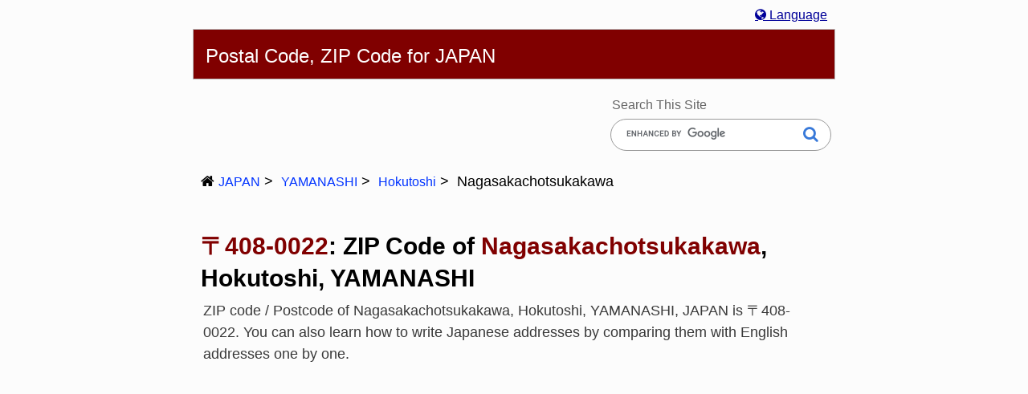

--- FILE ---
content_type: text/html; charset=UTF-8
request_url: https://japan-postcode.810popo.net/yamanashiken/hokutoshi/4080022.html
body_size: 5630
content:
<!DOCTYPE html>
<html lang="en">
<head>
<meta charset="UTF-8">
<meta http-equiv='x-dns-prefetch-control' content='on'>
<link rel='preconnect dns-prefetch' href='//cse.google.com'>
<link rel='preconnect dns-prefetch' href='//www.google.com'>
<link rel='preconnect dns-prefetch' href='//www.google-analytics.com'>
<link rel='preconnect dns-prefetch' href='//www.googletagmanager.com'>
<link rel='preconnect dns-prefetch' href='//maps.googleapis.com'>
<link rel='preconnect dns-prefetch' href='//maps.gstatic.com'>
<meta name="viewport" content="width=device-width, initial-scale=1, maximum-scale=3.0">
<meta name="format-detection" content="telephone=no">
<meta name="description" content="ZIP code / Postcode of Nagasakachotsukakawa, Hokutoshi, YAMANASHI, JAPAN is &#12306;408-0022. You can also learn how to write Japanese addresses by comparing them with English addresses one by one.">
<meta name="keywords" content="Nagasakachotsukakawa,Hokutoshi,YAMANASHI,JAPAN,ZIP code,postcode,postal code,map,address,notation">
<meta name="google" content="notranslate">
<title>&#12306;408-0022: ZIP Code / Postcode of Nagasakachotsukakawa, Hokutoshi, YAMANASHI, JAPAN</title>
<link rel="canonical" href="https://japan-postcode.810popo.net/yamanashiken/hokutoshi/4080022.html" />
<link rel="alternate" hreflang="en" href="https://japan-postcode.810popo.net/yamanashiken/hokutoshi/4080022.html" />
<link rel="alternate" hreflang="zh-Hans" href="https://japan-postcode.810popo.net/zh-Hans/yamanashiken/hokutoshi/4080022.html" />
<link rel="alternate" hreflang="zh-Hant" href="https://japan-postcode.810popo.net/zh-Hant/yamanashiken/hokutoshi/4080022.html" />
<link rel="alternate" hreflang="es" href="https://japan-postcode.810popo.net/es/yamanashiken/hokutoshi/4080022.html" />
<link rel="alternate" hreflang="pt" href="https://japan-postcode.810popo.net/pt/yamanashiken/hokutoshi/4080022.html" />
<link rel="alternate" hreflang="ru" href="https://japan-postcode.810popo.net/ru/yamanashiken/hokutoshi/4080022.html" />
<link rel="alternate" hreflang="de" href="https://japan-postcode.810popo.net/de/yamanashiken/hokutoshi/4080022.html" />
<link rel="alternate" hreflang="fr" href="https://japan-postcode.810popo.net/fr/yamanashiken/hokutoshi/4080022.html" />
<link rel="alternate" hreflang="ms" href="https://japan-postcode.810popo.net/ms/yamanashiken/hokutoshi/4080022.html" />
<link rel="alternate" hreflang="ko" href="https://japan-postcode.810popo.net/ko/yamanashiken/hokutoshi/4080022.html" />
<link rel="alternate" hreflang="it" href="https://japan-postcode.810popo.net/it/yamanashiken/hokutoshi/4080022.html" />
<link rel="alternate" hreflang="ja" href="https://japan-postcode.810popo.net/ja/yamanashiken/hokutoshi/4080022.html" />
<link rel="alternate" hreflang="x-default" href="https://japan-postcode.810popo.net/yamanashiken/hokutoshi/4080022.html" />
<link rel="stylesheet" href="../../00_css/postcode.css">
<link rel="icon" href="../../favicon.ico">
<link rel="apple-touch-icon" href="https://japan-postcode.810popo.net/apple-touch-icon.png">
<!-- Global site tag (gtag.js) - Google Analytics -->
<script async src="https://www.googletagmanager.com/gtag/js?id=UA-4788051-9"></script>
<script>
  window.dataLayer = window.dataLayer || [];
  function gtag(){dataLayer.push(arguments);}
  gtag('js', new Date());
  gtag('config', 'UA-4788051-9');
</script>
<!-- Structured Data BreadcrumbList -->
<script type="application/ld+json">
{
 "@context": "https://schema.org",
 "@type": "BreadcrumbList",
 "itemListElement":
 [
  {
   "@type": "ListItem",
   "position": 1,
   "name": "JAPAN",
   "item": "https://japan-postcode.810popo.net/"
  },
  {
   "@type": "ListItem",
   "position": 2,
   "name": "YAMANASHI",
   "item": "https://japan-postcode.810popo.net/yamanashiken/"
  },
  {
   "@type": "ListItem",
   "position": 3,
   "name": "Hokutoshi",
   "item": "https://japan-postcode.810popo.net/yamanashiken/hokutoshi/"
  },
  {
   "@type": "ListItem",
   "position": 4,
   "name": "Nagasakachotsukakawa",
   "item": "https://japan-postcode.810popo.net/yamanashiken/hokutoshi/4080022.html"
  }
 ]
}
</script>
<!-- Structured Data FAQ -->
<script type="application/ld+json">
{
"@context": "https://schema.org",
"@type": "FAQPage",
   "mainEntity": [
   {
      "@type": "Question",
      "name": "What is the ZIP code of the address: 'Nagasakachotsukakawa, Hokutoshi, YAMANASHI, JAPAN'?",
       "acceptedAnswer": {
          "@type": "Answer",
          "text": "ZIP code / Postcode of Nagasakachotsukakawa, Hokutoshi, YAMANASHI, JAPAN is &#12306;408-0022."
       }
   }, {
      "@type": "Question",
      "name": "How to write the address: 'Nagasakachotsukakawa, Hokutoshi, YAMANASHI, JAPAN' in Japanese?",
       "acceptedAnswer": {
          "@type": "Answer",
          "text": "In Japanese, the address is generally written, beginning with the largest geographical area and ending with the smallest one. The order is reversed when writing in Roman letters, to better suit Western conventions. The address notation for 'XXX-YYY-ZZZ, Nagasakachotsukakawa, Hokutoshi, YAMANASHI, JAPAN' is as follows. (XXX-YYY-ZZZ stands for the sample of Block or House number) <br/> <ul><li>&#12306;408-0022</li><li>山梨県</li><li>北杜市</li><li>長坂町塚川</li><li>XXX-YYY-ZZZ</li></ul>"
       }
   }, {
      "@type": "Question",
      "name": "Where is the Postal Code: &#12306;408-0022 area in Japan?",
       "acceptedAnswer": {
          "@type": "Answer",
          "text": "The Area of postal code &#12306;408-0022 is 'Nagasakachotsukakawa, Hokutoshi, YAMANASHI, JAPAN'. <br/><p>Please refer to <a href='https://japan-postcode.810popo.net/yamanashiken/hokutoshi/4080022.html'>&#12306;408-0022: ZIP Code / Postcode of Nagasakachotsukakawa, Hokutoshi, YAMANASHI, JAPAN</a> to check the area on the map.</p>"
       }
   }
   ]
}
</script>
</head>
<body id="top">
<div id="wrapper">
<!--=== HEADER ===-->
<header>
<div class="hidden_box">
<label for="label1" lang="en"><span class='icon-globe'></span>&nbsp;Language</label>
<input type="checkbox" id="label1"/>
<div class="hidden_show">
<!-- start hide -->
<div class="selectlangua">
<ul class="langua">
<li><b>English</b></li>
<li><a href="https://japan-postcode.810popo.net/zh-Hans/yamanashiken/hokutoshi/4080022.html" lang="zh-Hans">简体</a></li>
<li><a href="https://japan-postcode.810popo.net/zh-Hant/yamanashiken/hokutoshi/4080022.html" lang="zh-Hant">繁體</a></li>
<li><a href="https://japan-postcode.810popo.net/es/yamanashiken/hokutoshi/4080022.html" lang="es">Español</a></li>
<li><a href="https://japan-postcode.810popo.net/pt/yamanashiken/hokutoshi/4080022.html" lang="pt">Português</a></li>
<li><a href="https://japan-postcode.810popo.net/ru/yamanashiken/hokutoshi/4080022.html" lang="ru">Русский</a></li>
<li><a href="https://japan-postcode.810popo.net/de/yamanashiken/hokutoshi/4080022.html" lang="de">Deutsch</a></li>
<li><a href="https://japan-postcode.810popo.net/fr/yamanashiken/hokutoshi/4080022.html" lang="fr">Français</a></li>
<li><a href="https://japan-postcode.810popo.net/ms/yamanashiken/hokutoshi/4080022.html" lang="ms">Bahasa Melayu</a></li>
<li><a href="https://japan-postcode.810popo.net/ko/yamanashiken/hokutoshi/4080022.html" lang="ko">한국어</a></li>
<li><a href="https://japan-postcode.810popo.net/it/yamanashiken/hokutoshi/4080022.html" lang="it">Italiano</a></li>
<li><a href="https://japan-postcode.810popo.net/ja/yamanashiken/hokutoshi/4080022.html" lang="ja">日本語</a></li>
</ul>
</div>
<!-- end hide -->
</div>
</div>
<div class="sitetitletop">
<p class='sitetitle'><a href="https://japan-postcode.810popo.net/">Postal Code, ZIP Code for JAPAN</a></p>
</div>
<div class="searchbox">
<p>Search This Site</p>
<form action="https://cse.google.com/cse" id="cse-search-box" class="search_container">
  <div>
    <input type="hidden" name="cx" value="partner-pub-0232318161590431:1nab5c4s7s0" />
    <input type="hidden" name="ie" value="UTF-8" />
    <input type="text" name="q" size="25" />
    <input type="submit" name="sa" value="&#xf002;" />
  </div>
</form>
</div>
</header >
<!--===  Navigation === -->
<nav>
<div class="navi_top">
<ul class="breadcrumb">
<li><span class='icon-home'></span>&nbsp;<a href="https://japan-postcode.810popo.net/">JAPAN</a></li>
<li><a href="https://japan-postcode.810popo.net/yamanashiken/">YAMANASHI</a></li>
<li><a href="https://japan-postcode.810popo.net/yamanashiken/hokutoshi/">Hokutoshi</a></li>
<li>Nagasakachotsukakawa</li>
</ul>
</div>
</nav>
<!--=== Main Area===-->
<main>
<div class="toph1">
<h1><span class="colormoji">&#12306;408-0022</span>: ZIP Code of <span class="colormoji">Nagasakachotsukakawa</span>, Hokutoshi, YAMANASHI</h1>
<p>ZIP code / Postcode of Nagasakachotsukakawa, Hokutoshi, YAMANASHI, JAPAN is &#12306;408-0022. You can also learn how to write Japanese addresses by comparing them with English addresses one by one.</p>
</div>
<div class="google-ad-top">
<script async src="https://pagead2.googlesyndication.com/pagead/js/adsbygoogle.js?client=ca-pub-0232318161590431"
     crossorigin="anonymous"></script>
<!-- japan-postcode respo -->
<ins class="adsbygoogle"
     style="display:block"
     data-ad-client="ca-pub-0232318161590431"
     data-ad-slot="6233812789"
     data-ad-format="auto"
     data-full-width-responsive="true"></ins>
<script>
     (adsbygoogle = window.adsbygoogle || []).push({});
</script>
</div>
<div class="address-onebyone">
<h2>ZIP code &amp; Place name</h2>
<div class="yubinbango">
<h3>ZIP code / Postcode:</h3>
<p><span class="colormoji">&#12306;408-0022</span></p>
</div>
<div class="chimei">
<h3>Place name in English and Japanese</h3>
<h4>Town:</h4>
<p><span class='colormoji'><span lang='en'>Nagasakachotsukakawa</span> - <span lang='ja'>長坂町塚川</span></span></p>
<h4>City:</h4>
<p><span class='colormoji'><span lang='en'>Hokutoshi</span> - <span lang='ja'>北杜市</span></span></p>
<h4>Prefecture:</h4>
<p><span class='colormoji'><span lang='en'>YAMANASHI</span> - <span lang='ja'>山梨県</span></span></p>
</div>
<div class="datasouce">
<p>notes:</p>
<p>&#12306; is the symbol of the Japanese postal services, and is used as a Japanese postal code mark.</p>
<p>Postcode data : last modified in 2024-11. It is recommended that you confirm accuracy by comparing with <a href="https://www.post.japanpost.jp/cgi-zip/zipcode.php?zip=4080022" rel="nofollow" target="_blank">Japan Post official website <span class="icon-external-link"></span></a> (Japanese Only).</p>
</div>
</div>
<div class="map">
<h2>Map</h2>
<h3>Area of Postal Code 408-0022</h3>
<div class="mapcontents">
<iframe loading='lazy' width='100%' height='450' frameborder='0' style='border:0' src='https://www.google.com/maps/embed/v1/place?key=AIzaSyBfYFywmsJjIvkm8jzthnVxrbX2DcV5X5c&q=%E3%80%92408-0022&language=en&zoom=8' allowfullscreen></iframe>
</div>
</div>
<div class="address">
<h2>Address Notation in English and Japanese</h2>
<h3>How to write a Japanese address</h3>
<p>In Japanese, the address is generally written, beginning with the largest geographical area and ending with the smallest one. The order is reversed when writing in Roman letters, to better suit Western conventions.</p>
<h3>Address Notation</h3>
<p>The address notation for "XXX-YYY-ZZZ, Nagasakachotsukakawa, Hokutoshi, YAMANASHI, JAPAN" is as follows. (XXX-YYY-ZZZ stands for the sample of Block or House number)</p>
<div class="address-style">
<h3><span class="colormoji">English style address</span></h3>
<p lang="en">XXX-YYY-ZZZ</p>
<p lang="en">Nagasakachotsukakawa</p>
<p lang="en">Hokutoshi</p>
<p lang="en">YAMANASHI</p>
<p lang="en">&#12306;408-0022 JAPAN</p>
</div>
<div class="address-style">
<h3><span class="colormoji">Japanese style address</span></h3>
<p lang="ja">&#12306;408-0022</p>
<p lang="ja">山梨県</p>
<p lang="ja">北杜市</p>
<p lang="ja">長坂町塚川</p>
<p lang="ja">XXX-YYY-ZZZ</p>
</div>
</div>
<div class="returntop">
<p>&#91; <a href="#top">Top of page</a> &#93;</p>
</div>
<div class="google-ad-middle">
<script async src="https://pagead2.googlesyndication.com/pagead/js/adsbygoogle.js?client=ca-pub-0232318161590431"
     crossorigin="anonymous"></script>
<!-- japan-postcode respo -->
<ins class="adsbygoogle"
     style="display:block"
     data-ad-client="ca-pub-0232318161590431"
     data-ad-slot="6233812789"
     data-ad-format="auto"
     data-full-width-responsive="true"></ins>
<script>
     (adsbygoogle = window.adsbygoogle || []).push({});
</script>
</div>
<div class="google-ad-middle">
<script async src="https://pagead2.googlesyndication.com/pagead/js/adsbygoogle.js?client=ca-pub-0232318161590431"
     crossorigin="anonymous"></script>
<!-- japan-postcode respo -->
<ins class="adsbygoogle"
     style="display:block"
     data-ad-client="ca-pub-0232318161590431"
     data-ad-slot="6233812789"
     data-ad-format="auto"
     data-full-width-responsive="true"></ins>
<script>
     (adsbygoogle = window.adsbygoogle || []).push({});
</script>
</div>
<div class="search">
<h2>Search by Words</h2>
<h3>Type part of an Address</h3>
<div class="searchbox_2">
<div class="gcse-searchbox-only"></div>
</div>
<div class="searchbox_2_tips">
<p>Tips :</p>
<p> - To search postcodes, enter part of an address.</p>
<p> - To search full address information, enter a postcode.</p>
</div>
</div>
<div class="google-ad-middle">
<script async src="https://pagead2.googlesyndication.com/pagead/js/adsbygoogle.js?client=ca-pub-0232318161590431"
     crossorigin="anonymous"></script>
<!-- japan-postcode respo -->
<ins class="adsbygoogle"
     style="display:block"
     data-ad-client="ca-pub-0232318161590431"
     data-ad-slot="6233812789"
     data-ad-format="auto"
     data-full-width-responsive="true"></ins>
<script>
     (adsbygoogle = window.adsbygoogle || []).push({});
</script>
</div>
<div class="returntop">
<p>&#91; <a href="#top">Top of page</a> &#93;</p>
</div>
<div id="share">
<h2>If feel nice, please share it.</h2>
<div class="my-social">
<ul>
<li>
<a href="https://twitter.com/share?url=https://japan-postcode.810popo.net/yamanashiken/hokutoshi/4080022.html&amp;text=Postcode of Nagasakachotsukakawa, Hokutoshi, YAMANASHI, Japan" rel="nofollow" target="_blank">
<span class="my-social-text" style="background-color:#00aced;">Twitter</span>
</a>
</li>
<li>
<a href="https://www.facebook.com/share.php?u=https://japan-postcode.810popo.net/yamanashiken/hokutoshi/4080022.html" rel="nofollow" target="_blank">
<span class="my-social-text" style="background-color:#305097;">Facebook</span>
</a>
</li>
<li>
<a href="https://www.linkedin.com/shareArticle?mini=true&amp;url=https://japan-postcode.810popo.net/yamanashiken/hokutoshi/4080022.html&amp;title=Postcode of Nagasakachotsukakawa, Hokutoshi, YAMANASHI, JAPAN" rel="nofollow" target="_blank">
<span class="my-social-text" style="background-color:#007bb6;">LinkedIn</span>
</a>
</li>
<li>
<a href="https://line.naver.jp/R/msg/text/?LINE%E3%81%A7%E9%80%81%E3%82%8B%0D%0Ahttps://japan-postcode.810popo.net/yamanashiken/hokutoshi/4080022.html" rel="nofollow" target="_blank">
<span class="my-social-text" style="background-color:#5ae628;">Line</span>
</a>
</li>
</ul>
</div>
</div>
<div class="about_site">
<h2>About This Site</h2>
<p>This site is an attempt to help non-Japanese speaker search ZIP codes of Japan. You can also learn how to write Japanese addresses by comparing them with English addresses one by one.</p>
</div>
<div class="navi_bottom">
<h2>About Current Page</h2>
<p>ZIP code / Postcode of Nagasakachotsukakawa, Hokutoshi, YAMANASHI, JAPAN is &#12306;408-0022. You can also learn how to write Japanese addresses by comparing them with English addresses one by one.</p>
<ul class="breadcrumb">
<li><span class='icon-home'></span>&nbsp;<a href="https://japan-postcode.810popo.net/">JAPAN</a></li>
<li><a href="https://japan-postcode.810popo.net/yamanashiken/">YAMANASHI</a></li>
<li><a href="https://japan-postcode.810popo.net/yamanashiken/hokutoshi/">Hokutoshi</a></li>
<li><b>Nagasakachotsukakawa</b></li>
</ul>
</div>
<div class="pickuplists">
<h2>Regions randomly selected from YAMANASHI</h2>
<ul><li>Ubaguchicho<span class='listurl'> &#91; <a href='../kofushi/'>Kofushi</a> &gt; <a href='../kofushi/4001504.html'>&#12306;4001504</a> &#93;</span></li><li>Enzankamihagihara (4051, 4783, 4784, Suzuranso, Todenjobudamu)<span class='listurl'> &#91; <a href='../koshushi/'>Koshushi</a> &gt; <a href='../koshushi/4091211.html'>&#12306;4091211</a> &#93;</span></li><li>Kusuho<span class='listurl'> &#91; <a href='../nishiyatsushirogun_ichikawamisatocho/'>Nishiyatsushirogunichikawamisatocho</a> &gt; <a href='../nishiyatsushirogun_ichikawamisatocho/4093245.html'>&#12306;4093245</a> &#93;</span></li><li>Uenotaira<span class='listurl'> &#91; <a href='../minamikomagumminobucho/'>Minamikomagumminobucho</a> &gt; <a href='../minamikomagumminobucho/4092947.html'>&#12306;4092947</a> &#93;</span></li><li>Kasugaichokuwado<span class='listurl'> &#91; <a href='../fuefukishi/'>Fuefukishi</a> &gt; <a href='../fuefukishi/4060003.html'>&#12306;4060003</a> &#93;</span></li><li>Awagura<span class='listurl'> &#91; <a href='../minamikomagumminobucho/'>Minamikomagumminobucho</a> &gt; <a href='../minamikomagumminobucho/4092521.html'>&#12306;4092521</a> &#93;</span></li><li>Tatsuokamachishimojohigashiwari<span class='listurl'> &#91; <a href='../nirasakishi/'>Nirasakishi</a> &gt; <a href='../nirasakishi/4070032.html'>&#12306;4070032</a> &#93;</span></li><li>Hakii<span class='listurl'> &#91; <a href='../minamikomagumminobucho/'>Minamikomagumminobucho</a> &gt; <a href='../minamikomagumminobucho/4092523.html'>&#12306;4092523</a> &#93;</span></li><li>Asahi<span class='listurl'> &#91; <a href='../kofushi/'>Kofushi</a> &gt; <a href='../kofushi/4000025.html'>&#12306;4000025</a> &#93;</span></li><li>Chuocho<span class='listurl'> &#91; <a href='../nirasakishi/'>Nirasakishi</a> &gt; <a href='../nirasakishi/4070023.html'>&#12306;4070023</a> &#93;</span></li><li>Nakano<span class='listurl'> &#91; <a href='../minamiarupusushi/'>Minamiarupusushi</a> &gt; <a href='../minamiarupusushi/4000316.html'>&#12306;4000316</a> &#93;</span></li><li>Yatsusawa<span class='listurl'> &#91; <a href='../uenoharashi/'>Uenoharashi</a> &gt; <a href='../uenoharashi/4090133.html'>&#12306;4090133</a> &#93;</span></li><li>Aoyagimachi<span class='listurl'> &#91; <a href='../minamikomagunfujikawacho/'>Minamikomagunfujikawacho</a> &gt; <a href='../minamikomagunfujikawacho/4000501.html'>&#12306;4000501</a> &#93;</span></li><li>Enzanushioku (5288, 5288-1, 5288-3, 5289, 5289-2, 5289-15)<span class='listurl'> &#91; <a href='../koshushi/'>Koshushi</a> &gt; <a href='../koshushi/4091321.html'>&#12306;4091321</a> &#93;</span></li><li>Isawachohigashiaburakawa<span class='listurl'> &#91; <a href='../fuefukishi/'>Fuefukishi</a> &gt; <a href='../fuefukishi/4060046.html'>&#12306;4060046</a> &#93;</span></li><li>Tokiwa<span class='listurl'> &#91; <a href='../minamikomagumminobucho/'>Minamikomagumminobucho</a> &gt; <a href='../minamikomagumminobucho/4092936.html'>&#12306;4092936</a> &#93;</span></li><li>Miyazawa<span class='listurl'> &#91; <a href='../minamiarupusushi/'>Minamiarupusushi</a> &gt; <a href='../minamiarupusushi/4000415.html'>&#12306;4000415</a> &#93;</span></li><li>Shimobaishi<span class='listurl'> &#91; <a href='../nirasakishi/'>Nirasakishi</a> &gt; <a href='../nirasakishi/4070006.html'>&#12306;4070006</a> &#93;</span></li><li>Tsukuyama<span class='listurl'> &#91; <a href='../minamiarupusushi/'>Minamiarupusushi</a> &gt; <a href='../minamiarupusushi/4000225.html'>&#12306;4000225</a> &#93;</span></li><li>Shinohara<span class='listurl'> &#91; <a href='../kaishi/'>Kaishi</a> &gt; <a href='../kaishi/4000115.html'>&#12306;4000115</a> &#93;</span></li><li>Kamiyagisawa<span class='listurl'> &#91; <a href='../minamikomagumminobucho/'>Minamikomagumminobucho</a> &gt; <a href='../minamikomagumminobucho/4092401.html'>&#12306;4092401</a> &#93;</span></li><li>Uenohara<span class='listurl'> &#91; <a href='../uenoharashi/'>Uenoharashi</a> &gt; <a href='../uenoharashi/4090112.html'>&#12306;4090112</a> &#93;</span></li><li>Hinataminamizawa<span class='listurl'> &#91; <a href='../minamikomagumminobucho/'>Minamikomagumminobucho</a> &gt; <a href='../minamikomagumminobucho/4093307.html'>&#12306;4093307</a> &#93;</span></li><li>Satoyoshicho<span class='listurl'> &#91; <a href='../kofushi/'>Kofushi</a> &gt; <a href='../kofushi/4000823.html'>&#12306;4000823</a> &#93;</span></li><li>Takeda<span class='listurl'> &#91; <a href='../kofushi/'>Kofushi</a> &gt; <a href='../kofushi/4000016.html'>&#12306;4000016</a> &#93;</span></li><li>Higashikanji<span class='listurl'> &#91; <a href='../minamitsurugundoshimura/'>Minamitsurugundoshimura</a> &gt; <a href='../minamitsurugundoshimura/4020217.html'>&#12306;4020217</a> &#93;</span></li><li>Wakamiya<span class='listurl'> &#91; <a href='../nirasakishi/'>Nirasakishi</a> &gt; <a href='../nirasakishi/4070015.html'>&#12306;4070015</a> &#93;</span></li><li>Midorigaoka<span class='listurl'> &#91; <a href='../kofushi/'>Kofushi</a> &gt; <a href='../kofushi/4000008.html'>&#12306;4000008</a> &#93;</span></li><li>Tsuzurasawa<span class='listurl'> &#91; <a href='../nishiyatsushirogun_ichikawamisatocho/'>Nishiyatsushirogunichikawamisatocho</a> &gt; <a href='../nishiyatsushirogun_ichikawamisatocho/4093241.html'>&#12306;4093241</a> &#93;</span></li><li>Takanechoshimokurozawa<span class='listurl'> &#91; <a href='../hokutoshi/'>Hokutoshi</a> &gt; <a href='../hokutoshi/4080015.html'>&#12306;4080015</a> &#93;</span></li></ul>
</div>
</main>
<!--=== Footer ===-->
<footer>
<div class="prefec_footer">
<h2>Search by Another Prefecture</h2>
<ul><li><a href="https://japan-postcode.810popo.net/aichiken/">AICHI</a></li><li><a href="https://japan-postcode.810popo.net/akitaken/">AKITA</a></li><li><a href="https://japan-postcode.810popo.net/aomoriken/">AOMORI</a></li><li><a href="https://japan-postcode.810popo.net/chibaken/">CHIBA</a></li><li><a href="https://japan-postcode.810popo.net/ehimeken/">EHIME</a></li><li><a href="https://japan-postcode.810popo.net/fukuiken/">FUKUI</a></li><li><a href="https://japan-postcode.810popo.net/fukuokaken/">FUKUOKA</a></li><li><a href="https://japan-postcode.810popo.net/fukushimaken/">FUKUSHIMA</a></li><li><a href="https://japan-postcode.810popo.net/gifuken/">GIFU</a></li><li><a href="https://japan-postcode.810popo.net/gummaken/">GUMMA</a></li><li><a href="https://japan-postcode.810popo.net/hiroshimaken/">HIROSHIMA</a></li><li><a href="https://japan-postcode.810popo.net/hokkaido/">HOKKAIDO</a></li><li><a href="https://japan-postcode.810popo.net/hyogoken/">HYOGO</a></li><li><a href="https://japan-postcode.810popo.net/ibarakiken/">IBARAKI</a></li><li><a href="https://japan-postcode.810popo.net/ishikawaken/">ISHIKAWA</a></li><li><a href="https://japan-postcode.810popo.net/iwateken/">IWATE</a></li><li><a href="https://japan-postcode.810popo.net/kagawaken/">KAGAWA</a></li><li><a href="https://japan-postcode.810popo.net/kagoshimaken/">KAGOSHIMA</a></li><li><a href="https://japan-postcode.810popo.net/kanagawaken/">KANAGAWA</a></li><li><a href="https://japan-postcode.810popo.net/kochiken/">KOCHI</a></li><li><a href="https://japan-postcode.810popo.net/kumamotoken/">KUMAMOTO</a></li><li><a href="https://japan-postcode.810popo.net/kyotofu/">KYOTO</a></li><li><a href="https://japan-postcode.810popo.net/mieken/">MIE</a></li><li><a href="https://japan-postcode.810popo.net/miyagiken/">MIYAGI</a></li><li><a href="https://japan-postcode.810popo.net/miyazakiken/">MIYAZAKI</a></li><li><a href="https://japan-postcode.810popo.net/naganoken/">NAGANO</a></li><li><a href="https://japan-postcode.810popo.net/nagasakiken/">NAGASAKI</a></li><li><a href="https://japan-postcode.810popo.net/naraken/">NARA</a></li><li><a href="https://japan-postcode.810popo.net/nigataken/">NIGATA</a></li><li><a href="https://japan-postcode.810popo.net/oitaken/">OITA</a></li><li><a href="https://japan-postcode.810popo.net/okayamaken/">OKAYAMA</a></li><li><a href="https://japan-postcode.810popo.net/okinawaken/">OKINAWA</a></li><li><a href="https://japan-postcode.810popo.net/osakafu/">OSAKA</a></li><li><a href="https://japan-postcode.810popo.net/sagaken/">SAGA</a></li><li><a href="https://japan-postcode.810popo.net/saitamaken/">SAITAMA</a></li><li><a href="https://japan-postcode.810popo.net/shigaken/">SHIGA</a></li><li><a href="https://japan-postcode.810popo.net/shimaneken/">SHIMANE</a></li><li><a href="https://japan-postcode.810popo.net/shizuokaken/">SHIZUOKA</a></li><li><a href="https://japan-postcode.810popo.net/tochigiken/">TOCHIGI</a></li><li><a href="https://japan-postcode.810popo.net/tokushimaken/">TOKUSHIMA</a></li><li><a href="https://japan-postcode.810popo.net/tokyoto/">TOKYO</a></li><li><a href="https://japan-postcode.810popo.net/tottoriken/">TOTTORI</a></li><li><a href="https://japan-postcode.810popo.net/toyamaken/">TOYAMA</a></li><li><a href="https://japan-postcode.810popo.net/wakayamaken/">WAKAYAMA</a></li><li><a href="https://japan-postcode.810popo.net/yamagataken/">YAMAGATA</a></li><li><a href="https://japan-postcode.810popo.net/yamaguchiken/">YAMAGUCHI</a></li><li><a href="https://japan-postcode.810popo.net/yamanashiken/">YAMANASHI</a></li></ul>
</div>
<div class="google-ad-bottom">
<script async src="https://pagead2.googlesyndication.com/pagead/js/adsbygoogle.js?client=ca-pub-0232318161590431"
     crossorigin="anonymous"></script>
<!-- japan-postcode respo -->
<ins class="adsbygoogle"
     style="display:block"
     data-ad-client="ca-pub-0232318161590431"
     data-ad-slot="6233812789"
     data-ad-format="auto"
     data-full-width-responsive="true"></ins>
<script>
     (adsbygoogle = window.adsbygoogle || []).push({});
</script>
</div>
<div class="selectlangua_footer">
<h2>Select Language</h2>
<ul class="langua_footer">
<li><b>English</b></li>
<li><a href="https://japan-postcode.810popo.net/zh-Hans/yamanashiken/hokutoshi/4080022.html" lang="zh-Hans">简体</a></li>
<li><a href="https://japan-postcode.810popo.net/zh-Hant/yamanashiken/hokutoshi/4080022.html" lang="zh-Hant">繁體</a></li>
<li><a href="https://japan-postcode.810popo.net/es/yamanashiken/hokutoshi/4080022.html" lang="es">Español</a></li>
<li><a href="https://japan-postcode.810popo.net/pt/yamanashiken/hokutoshi/4080022.html" lang="pt">Português</a></li>
<li><a href="https://japan-postcode.810popo.net/ru/yamanashiken/hokutoshi/4080022.html" lang="ru">Русский</a></li>
<li><a href="https://japan-postcode.810popo.net/de/yamanashiken/hokutoshi/4080022.html" lang="de">Deutsch</a></li>
<li><a href="https://japan-postcode.810popo.net/fr/yamanashiken/hokutoshi/4080022.html" lang="fr">Français</a></li>
<li><a href="https://japan-postcode.810popo.net/ms/yamanashiken/hokutoshi/4080022.html" lang="ms">Bahasa Melayu</a></li>
<li><a href="https://japan-postcode.810popo.net/ko/yamanashiken/hokutoshi/4080022.html" lang="ko">한국어</a></li>
<li><a href="https://japan-postcode.810popo.net/it/yamanashiken/hokutoshi/4080022.html" lang="it">Italiano</a></li>
<li><a href="https://japan-postcode.810popo.net/ja/yamanashiken/hokutoshi/4080022.html" lang="ja">日本語</a></li>
</ul>
</div>
<div class="returntop footercolor">
<p>&#91; <a href="#top">Top of page</a> &#93;</p>
</div>
<div id="copyright">
<p><small>&copy;&nbsp;2002&nbsp;Postal Code, ZIP Code for JAPAN</small></p>
<p><small><a href="https://japan-postcode.810popo.net/about.html">About this website</a> | <span class="blockinline">last updated:&nbsp;<time datetime="2024-12-23">2024-12-23</time></span></small></p>
</div>
</footer >
</div><!--=== id="wrapper" end ===-->
<script type="text/javascript" src="https://cse.google.com/cse/brand?form=cse-search-box&amp;lang=en"></script> 
<script async src="https://cse.google.com/cse.js?cx=partner-pub-0232318161590431:1nab5c4s7s0"></script>
</body>
</html>


--- FILE ---
content_type: text/html; charset=utf-8
request_url: https://www.google.com/recaptcha/api2/aframe
body_size: 117
content:
<!DOCTYPE HTML><html><head><meta http-equiv="content-type" content="text/html; charset=UTF-8"></head><body><script nonce="5Q0zu7PGXFM7ErBMqTCyJA">/** Anti-fraud and anti-abuse applications only. See google.com/recaptcha */ try{var clients={'sodar':'https://pagead2.googlesyndication.com/pagead/sodar?'};window.addEventListener("message",function(a){try{if(a.source===window.parent){var b=JSON.parse(a.data);var c=clients[b['id']];if(c){var d=document.createElement('img');d.src=c+b['params']+'&rc='+(localStorage.getItem("rc::a")?sessionStorage.getItem("rc::b"):"");window.document.body.appendChild(d);sessionStorage.setItem("rc::e",parseInt(sessionStorage.getItem("rc::e")||0)+1);localStorage.setItem("rc::h",'1769245013972');}}}catch(b){}});window.parent.postMessage("_grecaptcha_ready", "*");}catch(b){}</script></body></html>

--- FILE ---
content_type: text/css
request_url: https://japan-postcode.810popo.net/00_css/postcode.css
body_size: 6188
content:
@charset "utf-8";

/*---------------------------------------------------
 デフォルトのスタイルをリセット
----------------------------------------------------*/

/* start - "html5doctor.com Reset Stylesheet" */

/*
html5doctor.com Reset Stylesheet
v1.6.1
Last Updated: 2010-09-17
Author: Richard Clark - http://richclarkdesign.com
Twitter: @rich_clark
*/

html, body, div, span, object, iframe,
h1, h2, h3, h4, h5, h6, p, blockquote, pre,
abbr, address, cite, code,
del, dfn, em, img, ins, kbd, q, samp,
small, strong, sub, sup, var,
b, i,
dl, dt, dd, ol, ul, li,
fieldset, form, label, legend,
table, caption, tbody, tfoot, thead, tr, th, td,
article, aside, canvas, details, figcaption, figure,
footer, header, hgroup, menu, nav, section, summary,
time, mark, audio, video {
    margin:0;
    padding:0;
    border:0;
    outline:0;
    font-size:100%;
    vertical-align:baseline;
    background:transparent;
}

body {
    line-height:1;
}

article,aside,details,figcaption,figure,
footer,header,hgroup,menu,nav,section {
    display:block;
}

nav ul {
    list-style:none;
}

blockquote, q {
    quotes:none;
}

blockquote:before, blockquote:after,
q:before, q:after {
    content:'';
    content:none;
}

a {
    margin:0;
    padding:0;
    font-size:100%;
    vertical-align:baseline;
    background:transparent;
}

ins { /* change colours to suit your needs */
    background-color:#ff9;
    color:#000;
    text-decoration:none;
}

mark { /* change colours to suit your needs */
    background-color:#ff9;
    color:#000;
    font-style:italic;
    font-weight:bold;
}

del {
    text-decoration: line-through;
}

abbr[title], dfn[title] {
    border-bottom:1px dotted;
    cursor:help;
}

table {
    border-collapse:collapse;
    border-spacing:0;
}

/* change border colour to suit your needs */
hr {
    display:block;
    height:1px;
    border:0;  
    border-top:1px solid #cccccc;
    margin:1em 0;
    padding:0;
}

input, select {
    vertical-align:middle;
}

/* end - "html5doctor.com Reset Stylesheet" */


/*---------------------------------------------------
 Reset CSS の後処理＆補完
----------------------------------------------------*/

/* 「ins」の背景色をなくす（Adsenseの余白に余分な色がつかないように） */
ins { 
 background: none !important; 
}

/* コンテンツ、padding、borderを、横幅(width)と高さ(height)指定に含むようにする */
*, *:before, *:after {
  -webkit-box-sizing: border-box;
  box-sizing: border-box;
}

html{
 font-size: 62.5%; /* デフォルトサイズ(100%=16px)を10pxに変換 */
}

body {
 line-height: 1.5;
 color: #393939; /* 黒に近い灰色 */
 font-weight: normal;
 font-size: 1.6em; /* 16pxに(remではなくemにしたのは特定ブラウザーのバグ対応) */
 text-align: left;
 background: #fcfcfc;
 word-wrap : break-word;
 overflow-wrap : break-word;
}

h1 {
 font-size: 3rem;
 font-weight:bold; 
 color: #000000;
 line-height : 135%;
 margin: 2px 0px 2px 0px;
 padding:5px 3px 5px 0px;
}

h2 {
 font-size: 2.5rem;
 font-weight:bold; 
 color: #000000;
 margin:0px 0px 20px 0px; 
 padding:5px 10px 5px 10px; 
 background:#ffffff url(../00_images/gradient1.png) repeat-x;
 border-top:1px solid #ddd; 
 border-right:1px solid #bbb; 
 border-bottom:1px solid #bbb; 
 border-left:1px solid #ddd; 
}

h3 {
 font-size: 2rem;
 font-weight:bold;
 padding: 5px 10px 10px 10px;
 color: #000000;
}

h4 {
 font-size: 2rem;
 font-weight:bold;
 color: #000080;
 padding: 5px 5px 10px 20px;
}

p {
 font-size: 1.6rem;
}

a {
 font-size: 1.6rem;
}
a {color:#0033ff; text-decoration:none; }
a:visited {color:#0033ff; text-decoration:none; }
a:hover {color:#f60; text-decoration:underline; }

b,em,strong {
 font-weight:bold; 
}



/*---------------------------------------------------
 ここからカスタマイズ
----------------------------------------------------*/

/* ランドスケープ表示 */
@media all and (orientation:landscape) {
 #page {
  width: 100%;
 }
}



/* 独自フォント設定（ここから） */
/* 
Font Awesomeのサーバーへのアクセスをなくしてサイト高速化を目的に
IcoMoonを使って、FontAwesomeから必要なアイコンフォントのみダウンロードして、
PickoutAwesomeというフォントファミリーを作成
参考 http://www.nowhere.co.jp/blog/archives/20170321-191521.html
*/

@font-face {
  font-family: 'PickoutAwesome';
  src:
    url('fonts/PickoutAwesome.ttf?93hky7') format('truetype'),
    url('fonts/PickoutAwesome.woff?93hky7') format('woff'),
    url('fonts/PickoutAwesome.svg?93hky7#PickoutAwesome') format('svg');
  font-weight: normal;
  font-style: normal;
  font-display: block;
}

[class^="icon-"], [class*=" icon-"] {
  /* use !important to prevent issues with browser extensions that change fonts */
  font-family: 'PickoutAwesome' !important;
  speak: none;
  font-style: normal;
  font-weight: normal;
  font-variant: normal;
  text-transform: none;
  line-height: 1;

  /* Better Font Rendering =========== */
  -webkit-font-smoothing: antialiased;
  -moz-osx-font-smoothing: grayscale;
}

.icon-search:before {
  content: "\f002";
}
.icon-home:before {
  content: "\f015";
}
.icon-external-link:before {
  content: "\f08e";
}
.icon-globe:before {
  content: "\f0ac";
}

/* 独自設定フォントファミリー（ここまで） */



/* 言語別フォント設定 (html全体やp,a,span等に設定したlangに適用) */
:lang(en){font-family: 'Arial',sans-serif; }
:lang(zh-Hans){font-family: 'Hiragino Sans GB','Hiragino Sans GB W3','STXihei','Microsoft YaHei','SimSun', sans-serif; } /* 簡体字 */
:lang(zh-Hant){font-family: 'Hiragino Sans GB','Hiragino Sans GB W3','STXihei','Microsoft YaHei','SimSun', sans-serif; } /* 繁体字 */
:lang(es){font-family: 'Arial',sans-serif; }
:lang(pt){font-family: 'Arial',sans-serif; }
:lang(ru){font-family: 'Arial',sans-serif; }
:lang(de){font-family: 'Arial',sans-serif; }
:lang(fr){font-family: 'Arial',sans-serif; }
:lang(ms){font-family: 'Arial',sans-serif; }
:lang(ko){font-family: 'Malgun Gothic','Yoon Gothic','Arial',sans-serif; }
:lang(it){font-family: 'Arial',sans-serif; }
:lang(ja){font-family: 'Meiryo','MS PGothic','Hiragino Kaku Gothic Pro','ヒラギノ角ゴ Pro W3',sans-serif; }



/* 個別カスタマイズ用 */

.colormoji { /* 色を変えて強調 */
 color:#800000;
}

.blockinline { /* インラインブロックに */
 display: inline-block;
}

.footercolor{ /* 背景色を変更（フッター部分の色に） */
 background-color:#f1f1f1; 
}


/* ページトップ部分のスタイル */

div.returntop{ 
 text-align: right;
 padding: 20px 10px 20px 10px; 
}

div.returntop p{
 font-size: 1.6rem;
}


/*---------------------------------------------------
 #wrapper
----------------------------------------------------*/
#wrapper {

 overflow: hidden;
 max-width: 800px; /* 最大幅 */ 

 margin: 0px auto; 
 padding:0px 0px 0px 0px; 

 text-align: left;
}

/*----------------------------------------------------
 header
----------------------------------------------------*/

header {
}

header p {
 font-size: 1.6rem; 
 color: #666666; 
 margin: 0; 
 padding:0px 5px 0px 5px; 
}


/* 言語選択メニュー（ページ上部掲載部分） */

.hidden_box { /*全体*/
 text-align: right;
 margin: 0;
 padding: 7px 10px 0px 10px;
}

.hidden_box label { /*ボタン装飾*/
   display: inline-block;
   font-size: 1.6rem; 
   cursor :pointer;
   color: #000099;
   text-decoration:underline;
}

.hidden_box label:hover { /*ボタンホバー時*/
}

.hidden_box input { /*チェックは見えなくする*/
    display: none;
}

.hidden_box .hidden_show { /*中身を非表示にしておく*/
    height: 0;
    padding: 0;
    overflow: hidden;
    opacity: 0;
    transition: 0.8s;
}

.hidden_box input:checked ~ .hidden_show { /*クリックで中身表示*/
    padding: 0;
    height: auto;
    opacity: 1;
}

/* 言語選択リストのスタイル */

div.selectlangua {
 margin: 5px 0px 15px 0px;
 padding: 5px 0px 5px 5px;
 text-align: right; 
}

.langua {
  padding-left:0;
  margin-left:0;
}

.langua li{
 font-size: 1.7rem; 
 color: #000000;
 display: inline-block; /* 横に並ぶように インラインブロック化 */
 list-style: none;
}

.langua li:after{/* | を表示*/
  content: '|';
  padding: 0 4px;
}

.langua li:last-child:after{
  content: '';
}

.langua a {text-decoration:underline; }
.langua a:visited {text-decoration:underline; }
.langua a:hover {text-decoration:underline; }

/* サイトタイトル部分のスタイル */

div.sitetitletop {
 background: #800000;
 margin: 5px 0px 10px 0px;
 padding: 15px 10px 10px 10px;
 text-align: left;

 border-top:1px solid #bbb; 
 border-right:1px solid #bbb; 
 border-bottom:1px solid #bbb; 
 border-left:1px solid #bbb;
}

p.sitetitle {
 font-size: 2.4rem;
}
p.sitetitle a,
p.sitetitle a:visited,
p.sitetitle a:hover {
 font-size: 2.4rem;
 color:#ffffff;
 text-decoration:none;
 font-weight:normal;
}


/*---------------------------------------------------
 main
----------------------------------------------------*/

main {
}

article {
}

nav {
}

/* ページ上部のH1部分 */

div.toph1 { 
 width: 100%;
 padding: 5px 10px 5px 10px; 
 margin: 30px 0px 20px 0px; 
}

div.toph1 p{ 
 font-size: 1.8rem; 
 padding: 0px 3px 0px 3px; 
}

div.tips { 
 width: 100%;
 margin: 50px 0px 60px 0px; 
}

div.tips dt {
 font-size: 2.2rem;
 font-weight:bold;
 padding: 5px 10px 10px 10px;
 color: #000000;
}

div.tips dd {
 font-size: 1.8rem;
 padding: 0px 13px 0px 13px;
}


/* パンくずリストのスタイル */

div.navi_top {
 width: 100%;
 margin: 20px 5px 20px 5px; 
 padding: 5px 5px 5px 5px;
 text-align: left;
}

.breadcrumb {
 padding-left:0;
 margin-left:0;
 font-size: 1.8rem;
 color: #000000;
}

.breadcrumb li{
 list-style: none;
 display: inline-block; /* 横に並ぶように インラインブロック化 */
 max-width: 100%; /* これを指定しないと、inline-blockがワークせず、長い地名が改行されない */
}

.breadcrumb li:after{/* >を表示*/
  content: '>';
  padding: 0 5px;
}

.breadcrumb li:last-child:after{
  content: '';
}

.breadcrumb li a {
  text-decoration: none;
}

.breadcrumb li a:hover {
  text-decoration: underline;
}


/* Google Adsense */

div.google-ad-top {
 text-align: center;
 margin: 20px 0px 40px 0px; 
 min-height: 280px; /* CLS対策(2021.4.2) */
}

div.google-ad-middle {
 text-align: center;
 margin: 20px 0px 40px 0px; 
 min-height: 280px; /* CLS対策(2021.4.2) */
}

div.google-ad-bottom {
 background-color:#f1f1f1;
 text-align: center;
 margin: 0px 0px 0px 0px; 
 min-height: 280px; /* CLS対策(2021.4.2) */
}

/* 下層ページへのリンク掲載部分 */

div.links {
 padding: 5px 0px 20px 0px; 
 margin: 0px 0px 30px 0px; 
}

div.links p {
 margin: 0px 0px 10px 12px; 
}

div.links h4 {
 margin: 0px 0px 0px 0px; 
}

div.links ul li {
 margin: 0px 0px 10px 38px;
 font-size: 1.8rem;
}

/* 検索ボックス（1つ目）掲載箇所のスタイル */

div.searchbox {
  width: 280px;
  margin-top:20px; 
  margin-bottom:10px; 
  margin-left: auto; /* 右寄せ */
  padding-right: 5px;
}

div.searchbox p{
  font-size: 1.6rem; 
  color: #666666; 
  padding-left:2px;  /* 微調整 */
}
.search_container{
  box-sizing: border-box;
  position: relative;
  border: 1px solid #999;
  display: block;
  padding: 3px 10px;
  border-radius: 20px;
  height: 4rem;
  overflow: hidden;
  background:#ffffff;
  margin-top:5px; 
  margin-bottom:20px; 
}

.search_container input[type="text"]{
 border: 0px solid #ffffff !important; /* importantとしないとGoogleのCSSで上書きされて枠線が出てしまう。 */
 font-size: 1.6rem;
 outline: 0; 
 margin-top:2px; /* 微調整 */
}

.search_container input[type="text"]:focus {
 outline: 0;
}
.search_container input[type="submit"]{
  cursor: pointer;
  font-family: 'PickoutAwesome'; /* IcoMoonでFontAwesomeの特定文字を「PickoutAwesome」名で作成 */
  font-size: 2rem;
  border: none;
  background: none;
  color: #3879D9;
  position: absolute;
  width: 2.5rem;
  height: 2.5rem;
  right: 0;
  top: 0px;
  outline : none;
  margin-top:5px; /* 微調整 */
  margin-right:15px; /* 微調整 */
}



/* 検索ボックス（２つ目）掲載箇所のスタイル */

div.searchbox_2 {
  width: 90%;
  margin-top:20px; 
  margin-bottom:10px; 
  margin-right: auto; /* 左寄せ */
  padding-right: 5px;
  padding-left: 5px;
}

/* googleカスタム検索(下段の2つ目設置のカスタマイズ) */
/* 参考   https://pecopla.net/web-column/googlecustom-search */
/* 参考   https://nyanchest.com/2813/ */

.gsc-search-box td{
  /* フォームを格納するtdのスタイル設定 */
  vertical-align: top !important;
}

.gsc-input-box {
  padding: 3px 0px 5px 0px; 
  margin-top:0px; 
  margin-left:10px; 
  margin-bottom:20px; 

  border-top-left-radius: .5rem;
  border-bottom-left-radius: .5rem;
  border-top-right-radius: .5rem;
  border-bottom-right-radius: .5rem;
}

.gsc-search-button {
  /* ボタン */
  height: 40px !important;
}

div.searchbox_2_tips {
  width: 100%;
  padding-right: 5px;
  padding-left: 20px;
}

div.searchbox_2_tips p{
 font-size: 1.6rem; 
}


/* 軽快なソーシャルボタン表示用(mainに記述も、見た目はfooter仕様) */
/* 出所：http://kumiko-jp.com/archives/40609.html */

div#share{
 padding: 30px 5px 15px 5px; 
 margin: 35px 0px 0px 0px;
 background-color:#f1f1f1; 
 border-radius: 20px 20px 0px 0px; /* 左上と右上を角丸に */
}

div#share h2 {
 background-image:none;
 background-color:#f1f1f1; 
 font-size: 2rem;
 font-weight:bold;
 padding: 5px 5px 5px 10px;
 margin: 0;
 border:none; 
}

div.my-social{
 text-align: left;
 margin: 5px 0px 0px 0px;
 padding: 5px 0px 10px 10px;
 overflow: hidden; /* floatの解除機能 */ 
}

div.my-social ul {
 list-style:none;
}

div.my-social li {
 float:left;
}

div.my-social a{
 margin: 0;
 padding: 0px 7px 0px 0px; 
 text-decoration:none;
 line-height:35px;
}

.my-social-text{
 display: inline-block;
 margin-bottom:7px;
 width: 90px;
 text-align: center;
 font-size:1.6rem;
 font-weight:bold;
 color:white;
 border:none;
}

/* 当サイトについて(mainに記述も、見た目はfooter仕様) */

div.about_site{
 padding: 15px 5px 15px 5px; 
 margin: 0px 0px 0px 0px;
 background-color:#f1f1f1; 
}

div.about_site h2{
 background-image:none;
 background-color:#f1f1f1; 
 font-size: 2rem;
 font-weight:bold;
 padding: 5px 5px 5px 10px;
 margin: 0;
 border:none; 
}

div.about_site p {
 font-size: 1.8rem; 
 color: #000000;
 margin: 0px 10px 10px 12px;
}

/* 現在のページについて(mainに記述も、見た目はfooter仕様) */

div.navi_bottom {
 padding: 20px 5px 15px 5px; 
 margin: 0;
 background-color:#f1f1f1; 
}

div.navi_bottom h2{
 background-image:none;
 background-color:#f1f1f1; 
 font-size: 2rem;
 font-weight:bold;
 padding: 5px 5px 5px 10px;
 margin: 0;
 border:none; 
}

div.navi_bottom p {
 font-size: 1.8rem; 
 color: #000000;
 margin: 0px 10px 0px 12px;
}

div.navi_bottom ul {
 padding: 5px 5px 15px 10px;
 margin: 0px 0px 0px 2px;
}

/* ピックアップ検索リスト(mainに記述も、見た目はfooter仕様) */

div.pickuplists {
 padding: 15px 5px 10px 5px; 
 margin: 0;
 background-color:#f1f1f1; 
}

div.pickuplists h2 {
 background-image:none;
 background-color:#f1f1f1; 
 font-size: 2rem;
 font-weight:bold;
 padding: 5px 5px 5px 10px;
 margin: 0;
 border:none; 
}

div.pickuplists ul {
 margin: 0px 5px 30px 28px;
 font-size: 1.8rem;
 color: #000000;
}

.listurl { /* ピックアップしたリストに付随しているURLリンク部分 */
 font-size: 1.6rem;
 /* font-size: 0.85rem; */
 margin-left: 5px; /* 左右のマージン設定は効く */
}



/*---------------------------------------------------
 ページ固有のコンテンツ
----------------------------------------------------*/

/* 詳細地域ページの掲載コンテンツ 
---------------------------------*/

/* 郵便番号の記載箇所 */

div.yubinbango {
 text-align: left;
 margin: 30px 0px 30px 0px; 
}

div.yubinbango p {
 font-size: 2.2rem;
 font-weight:bold;
}

/* 英語と日本語の地名 記載箇所 */

div.address-onebyone {
 text-align: left;
 margin: 0px 0px 40px 0px; 
}

div.address-onebyone h4 {
 color: #000000;
 font-weight:bold;
 margin: 0px 0px 0px 10px; 
}

div.address-onebyone p {
 color: #000000;
 font-size: 2rem;
 margin: 5px 10px 10px 30px; 
}

/* 郵便番号の注釈、データソース記載箇所 */

div.datasouce {
 text-align: left;
 margin: 10px 0px 40px 0px; 
}

div.datasouce p {
 font-size: 1.5rem;
 margin: 5px 15px 5px 15px; 
}

/* 地名の記載箇所 */

div.chimei {
 text-align: left;
 margin: 10px 0px 40px 0px; 
}

/* Map */

div.map {
 text-align: left;
 margin: 10px 0px 60px 0px; 
}

div.map h3 {
 margin-top: 25px; 
 margin-left: 2px; 
}

div.mapcontents {
 min-height: 450px; /* CLS対策(2021.4.2) */
}

/* アドレスの書き方を記載した箇所 */

div.address {
 text-align: left;
 margin: 10px 0px 40px 0px; 
}

div.address p {
 margin: 5px 15px 10px 12px; 
}

div.address h3 {
 margin-top: 10px; 
 margin-left: 2px; 
}

div.address-style {
 text-align: left;
 margin: 20px 10px 20px 10px; 

 border-top:1px solid #bbb; 
 border-right:1px solid #bbb; 
 border-bottom:1px solid #bbb; 
 border-left:1px solid #bbb;

 border-top-left-radius: .5rem;
 border-bottom-left-radius: .5rem;
 border-top-right-radius: .5rem;
 border-bottom-right-radius: .5rem;
}

div.address-style p {
 color: #000000;
 font-size: 2rem;
 margin: 5px 10px 10px 20px; 
}

/* 当サイトについてページの掲載コンテンツ 
-----------------------------------------*/

div.aboutourwebsite {
 text-align: left;
 margin: 10px 0px 40px 0px; 
}

div.aboutourwebsite p{
 margin: 5px 10px 10px 20px; 
}


/*---------------------------------------------------
 footer
----------------------------------------------------*/

footer {
}

/* 都道府県選択メニュー */

div.prefec_footer {
 margin: 0;
 padding: 5px 0px 35px 5px;
 text-align: left;
 border: none;
 background: #f1f1f1; 
}

div.prefec_footer h2 {
 background-image:none;
 background-color:#f1f1f1; 
 font-size: 2rem;
 font-weight:bold;
 padding: 5px 5px 5px 10px;
 margin: 0;
 border:none; 
}

.prefec_footer ul{
  padding-left:12px;
  padding-right:15px;
  margin-left:0;
  font-size: 1.7rem;
}

.prefec_footer li{
 color: #000000;
 display: inline-block; /* 横に並ぶように インラインブロック化 */
 list-style: none;
}

.prefec_footer li:after{/* | を表示*/
  content: '|';
  padding: 0 7px;
}

.prefec_footer li:last-child:after{
  content: '';
}

/* 言語切り替えメニュー（footer掲載部分） */

div.selectlangua_footer {
 margin: 0;
 padding: 35px 0px 10px 5px;
 text-align: left;
 border: none;
 background: #f1f1f1; 
}

div.selectlangua_footer h2 {
 background-image:none;
 background-color:#f1f1f1; 
 font-size: 2rem;
 font-weight:bold;
 padding: 5px 5px 5px 10px;
 margin: 0;
 border:none; 
}

.langua_footer {
  padding-left:12px;
  padding-right:10px;
  margin-left:0;
}

.langua_footer li{
 font-size: 1.7rem; 
 color: #000000;
 display: inline-block; /* 横に並ぶように インラインブロック化 */
 list-style: none;
}

.langua_footer li:after{/* | を表示*/
  content: '|';
  padding: 0 5px;
}

.langua li:last-child:after{
  content: '';
}

/* コピーライト等 */

div#copyright{
 padding: 10px 10px 10px 10px; 
 margin: 0px 0px 20px 0px;
 background-color:#f1f1f1; 
 text-align: center;
 border-radius: 0px 0px 20px 20px; /* 左下と右下を角丸に */
}

div#copyright p {
 font-size: 1.6rem; 
 color: #000000;
 margin: 0px 0px 5px 0px;
}

